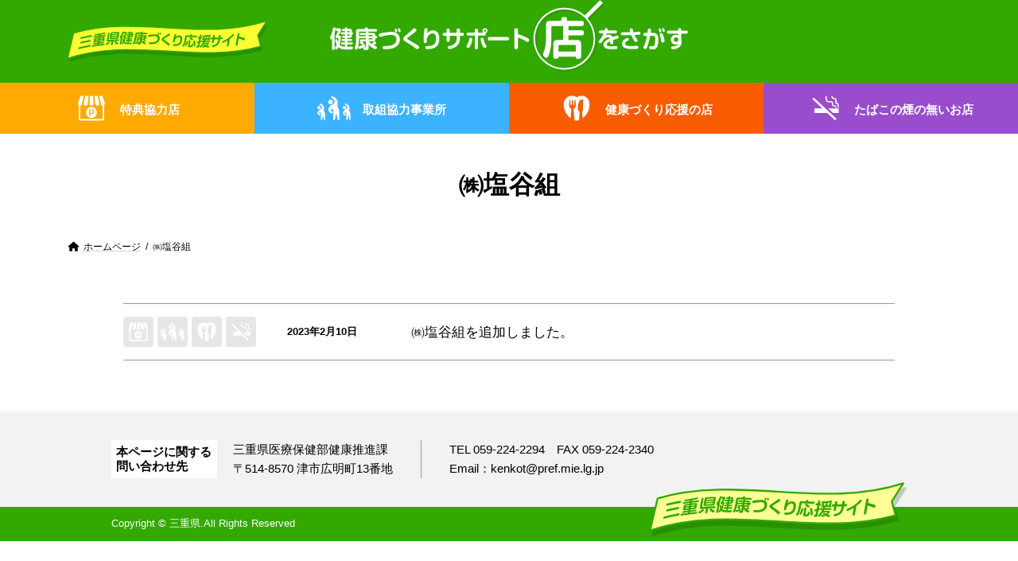

--- FILE ---
content_type: text/html; charset=UTF-8
request_url: https://www.healthy.pref.mie.lg.jp/author/0597321223/
body_size: 42237
content:
<!DOCTYPE html>
<html lang="ja">
<head>
<meta charset="utf-8">
<meta http-equiv="X-UA-Compatible" content="IE=edge">
<meta name="viewport" content="width=device-width, initial-scale=1">
<title>㈱塩谷組 &#8211; 三重県健康づくり応援サイト</title>
<meta name='robots' content='max-image-preview:large' />
<link rel="alternate" type="application/rss+xml" title="三重県健康づくり応援サイト &raquo; フィード" href="https://www.healthy.pref.mie.lg.jp/feed/" />
<link rel="alternate" type="application/rss+xml" title="三重県健康づくり応援サイト &raquo; コメントフィード" href="https://www.healthy.pref.mie.lg.jp/comments/feed/" />
<link rel="alternate" type="application/rss+xml" title="三重県健康づくり応援サイト &raquo; ㈱塩谷組 による投稿のフィード" href="https://www.healthy.pref.mie.lg.jp/author/0597321223/feed/" />
<script type="text/javascript">
window._wpemojiSettings = {"baseUrl":"https:\/\/s.w.org\/images\/core\/emoji\/14.0.0\/72x72\/","ext":".png","svgUrl":"https:\/\/s.w.org\/images\/core\/emoji\/14.0.0\/svg\/","svgExt":".svg","source":{"concatemoji":"https:\/\/www.healthy.pref.mie.lg.jp\/wp\/wp-includes\/js\/wp-emoji-release.min.js?ver=6.1.1"}};
/*! This file is auto-generated */
!function(e,a,t){var n,r,o,i=a.createElement("canvas"),p=i.getContext&&i.getContext("2d");function s(e,t){var a=String.fromCharCode,e=(p.clearRect(0,0,i.width,i.height),p.fillText(a.apply(this,e),0,0),i.toDataURL());return p.clearRect(0,0,i.width,i.height),p.fillText(a.apply(this,t),0,0),e===i.toDataURL()}function c(e){var t=a.createElement("script");t.src=e,t.defer=t.type="text/javascript",a.getElementsByTagName("head")[0].appendChild(t)}for(o=Array("flag","emoji"),t.supports={everything:!0,everythingExceptFlag:!0},r=0;r<o.length;r++)t.supports[o[r]]=function(e){if(p&&p.fillText)switch(p.textBaseline="top",p.font="600 32px Arial",e){case"flag":return s([127987,65039,8205,9895,65039],[127987,65039,8203,9895,65039])?!1:!s([55356,56826,55356,56819],[55356,56826,8203,55356,56819])&&!s([55356,57332,56128,56423,56128,56418,56128,56421,56128,56430,56128,56423,56128,56447],[55356,57332,8203,56128,56423,8203,56128,56418,8203,56128,56421,8203,56128,56430,8203,56128,56423,8203,56128,56447]);case"emoji":return!s([129777,127995,8205,129778,127999],[129777,127995,8203,129778,127999])}return!1}(o[r]),t.supports.everything=t.supports.everything&&t.supports[o[r]],"flag"!==o[r]&&(t.supports.everythingExceptFlag=t.supports.everythingExceptFlag&&t.supports[o[r]]);t.supports.everythingExceptFlag=t.supports.everythingExceptFlag&&!t.supports.flag,t.DOMReady=!1,t.readyCallback=function(){t.DOMReady=!0},t.supports.everything||(n=function(){t.readyCallback()},a.addEventListener?(a.addEventListener("DOMContentLoaded",n,!1),e.addEventListener("load",n,!1)):(e.attachEvent("onload",n),a.attachEvent("onreadystatechange",function(){"complete"===a.readyState&&t.readyCallback()})),(e=t.source||{}).concatemoji?c(e.concatemoji):e.wpemoji&&e.twemoji&&(c(e.twemoji),c(e.wpemoji)))}(window,document,window._wpemojiSettings);
</script>
<style type="text/css">
img.wp-smiley,
img.emoji {
	display: inline !important;
	border: none !important;
	box-shadow: none !important;
	height: 1em !important;
	width: 1em !important;
	margin: 0 0.07em !important;
	vertical-align: -0.1em !important;
	background: none !important;
	padding: 0 !important;
}
</style>
	<link rel='stylesheet' id='wp-block-library-css' href='https://www.healthy.pref.mie.lg.jp/wp/wp-includes/css/dist/block-library/style.min.css?ver=6.1.1' type='text/css' media='all' />
<style id='wp-block-library-inline-css' type='text/css'>
/* VK Color Palettes */:root{ --vk-color-primary:#337ab7}:root .has-vk-color-primary-color { color:var(--vk-color-primary); }:root .has-vk-color-primary-background-color { background-color:var(--vk-color-primary); }:root{ --vk-color-primary-dark:#286192}:root .has-vk-color-primary-dark-color { color:var(--vk-color-primary-dark); }:root .has-vk-color-primary-dark-background-color { background-color:var(--vk-color-primary-dark); }:root{ --vk-color-primary-vivid:#3886c9}:root .has-vk-color-primary-vivid-color { color:var(--vk-color-primary-vivid); }:root .has-vk-color-primary-vivid-background-color { background-color:var(--vk-color-primary-vivid); }
</style>
<link rel='stylesheet' id='classic-theme-styles-css' href='https://www.healthy.pref.mie.lg.jp/wp/wp-includes/css/classic-themes.min.css?ver=1' type='text/css' media='all' />
<style id='global-styles-inline-css' type='text/css'>
body{--wp--preset--color--black: #000000;--wp--preset--color--cyan-bluish-gray: #abb8c3;--wp--preset--color--white: #ffffff;--wp--preset--color--pale-pink: #f78da7;--wp--preset--color--vivid-red: #cf2e2e;--wp--preset--color--luminous-vivid-orange: #ff6900;--wp--preset--color--luminous-vivid-amber: #fcb900;--wp--preset--color--light-green-cyan: #7bdcb5;--wp--preset--color--vivid-green-cyan: #00d084;--wp--preset--color--pale-cyan-blue: #8ed1fc;--wp--preset--color--vivid-cyan-blue: #0693e3;--wp--preset--color--vivid-purple: #9b51e0;--wp--preset--gradient--vivid-cyan-blue-to-vivid-purple: linear-gradient(135deg,rgba(6,147,227,1) 0%,rgb(155,81,224) 100%);--wp--preset--gradient--light-green-cyan-to-vivid-green-cyan: linear-gradient(135deg,rgb(122,220,180) 0%,rgb(0,208,130) 100%);--wp--preset--gradient--luminous-vivid-amber-to-luminous-vivid-orange: linear-gradient(135deg,rgba(252,185,0,1) 0%,rgba(255,105,0,1) 100%);--wp--preset--gradient--luminous-vivid-orange-to-vivid-red: linear-gradient(135deg,rgba(255,105,0,1) 0%,rgb(207,46,46) 100%);--wp--preset--gradient--very-light-gray-to-cyan-bluish-gray: linear-gradient(135deg,rgb(238,238,238) 0%,rgb(169,184,195) 100%);--wp--preset--gradient--cool-to-warm-spectrum: linear-gradient(135deg,rgb(74,234,220) 0%,rgb(151,120,209) 20%,rgb(207,42,186) 40%,rgb(238,44,130) 60%,rgb(251,105,98) 80%,rgb(254,248,76) 100%);--wp--preset--gradient--blush-light-purple: linear-gradient(135deg,rgb(255,206,236) 0%,rgb(152,150,240) 100%);--wp--preset--gradient--blush-bordeaux: linear-gradient(135deg,rgb(254,205,165) 0%,rgb(254,45,45) 50%,rgb(107,0,62) 100%);--wp--preset--gradient--luminous-dusk: linear-gradient(135deg,rgb(255,203,112) 0%,rgb(199,81,192) 50%,rgb(65,88,208) 100%);--wp--preset--gradient--pale-ocean: linear-gradient(135deg,rgb(255,245,203) 0%,rgb(182,227,212) 50%,rgb(51,167,181) 100%);--wp--preset--gradient--electric-grass: linear-gradient(135deg,rgb(202,248,128) 0%,rgb(113,206,126) 100%);--wp--preset--gradient--midnight: linear-gradient(135deg,rgb(2,3,129) 0%,rgb(40,116,252) 100%);--wp--preset--gradient--vivid-green-cyan-to-vivid-cyan-blue: linear-gradient(135deg,rgba(0,208,132,1) 0%,rgba(6,147,227,1) 100%);--wp--preset--duotone--dark-grayscale: url('#wp-duotone-dark-grayscale');--wp--preset--duotone--grayscale: url('#wp-duotone-grayscale');--wp--preset--duotone--purple-yellow: url('#wp-duotone-purple-yellow');--wp--preset--duotone--blue-red: url('#wp-duotone-blue-red');--wp--preset--duotone--midnight: url('#wp-duotone-midnight');--wp--preset--duotone--magenta-yellow: url('#wp-duotone-magenta-yellow');--wp--preset--duotone--purple-green: url('#wp-duotone-purple-green');--wp--preset--duotone--blue-orange: url('#wp-duotone-blue-orange');--wp--preset--font-size--small: 14px;--wp--preset--font-size--medium: 20px;--wp--preset--font-size--large: 24px;--wp--preset--font-size--x-large: 42px;--wp--preset--font-size--regular: 16px;--wp--preset--font-size--huge: 36px;--wp--preset--spacing--20: 0.44rem;--wp--preset--spacing--30: 0.67rem;--wp--preset--spacing--40: 1rem;--wp--preset--spacing--50: 1.5rem;--wp--preset--spacing--60: 2.25rem;--wp--preset--spacing--70: 3.38rem;--wp--preset--spacing--80: 5.06rem;}:where(.is-layout-flex){gap: 0.5em;}body .is-layout-flow > .alignleft{float: left;margin-inline-start: 0;margin-inline-end: 2em;}body .is-layout-flow > .alignright{float: right;margin-inline-start: 2em;margin-inline-end: 0;}body .is-layout-flow > .aligncenter{margin-left: auto !important;margin-right: auto !important;}body .is-layout-constrained > .alignleft{float: left;margin-inline-start: 0;margin-inline-end: 2em;}body .is-layout-constrained > .alignright{float: right;margin-inline-start: 2em;margin-inline-end: 0;}body .is-layout-constrained > .aligncenter{margin-left: auto !important;margin-right: auto !important;}body .is-layout-constrained > :where(:not(.alignleft):not(.alignright):not(.alignfull)){max-width: var(--wp--style--global--content-size);margin-left: auto !important;margin-right: auto !important;}body .is-layout-constrained > .alignwide{max-width: var(--wp--style--global--wide-size);}body .is-layout-flex{display: flex;}body .is-layout-flex{flex-wrap: wrap;align-items: center;}body .is-layout-flex > *{margin: 0;}:where(.wp-block-columns.is-layout-flex){gap: 2em;}.has-black-color{color: var(--wp--preset--color--black) !important;}.has-cyan-bluish-gray-color{color: var(--wp--preset--color--cyan-bluish-gray) !important;}.has-white-color{color: var(--wp--preset--color--white) !important;}.has-pale-pink-color{color: var(--wp--preset--color--pale-pink) !important;}.has-vivid-red-color{color: var(--wp--preset--color--vivid-red) !important;}.has-luminous-vivid-orange-color{color: var(--wp--preset--color--luminous-vivid-orange) !important;}.has-luminous-vivid-amber-color{color: var(--wp--preset--color--luminous-vivid-amber) !important;}.has-light-green-cyan-color{color: var(--wp--preset--color--light-green-cyan) !important;}.has-vivid-green-cyan-color{color: var(--wp--preset--color--vivid-green-cyan) !important;}.has-pale-cyan-blue-color{color: var(--wp--preset--color--pale-cyan-blue) !important;}.has-vivid-cyan-blue-color{color: var(--wp--preset--color--vivid-cyan-blue) !important;}.has-vivid-purple-color{color: var(--wp--preset--color--vivid-purple) !important;}.has-black-background-color{background-color: var(--wp--preset--color--black) !important;}.has-cyan-bluish-gray-background-color{background-color: var(--wp--preset--color--cyan-bluish-gray) !important;}.has-white-background-color{background-color: var(--wp--preset--color--white) !important;}.has-pale-pink-background-color{background-color: var(--wp--preset--color--pale-pink) !important;}.has-vivid-red-background-color{background-color: var(--wp--preset--color--vivid-red) !important;}.has-luminous-vivid-orange-background-color{background-color: var(--wp--preset--color--luminous-vivid-orange) !important;}.has-luminous-vivid-amber-background-color{background-color: var(--wp--preset--color--luminous-vivid-amber) !important;}.has-light-green-cyan-background-color{background-color: var(--wp--preset--color--light-green-cyan) !important;}.has-vivid-green-cyan-background-color{background-color: var(--wp--preset--color--vivid-green-cyan) !important;}.has-pale-cyan-blue-background-color{background-color: var(--wp--preset--color--pale-cyan-blue) !important;}.has-vivid-cyan-blue-background-color{background-color: var(--wp--preset--color--vivid-cyan-blue) !important;}.has-vivid-purple-background-color{background-color: var(--wp--preset--color--vivid-purple) !important;}.has-black-border-color{border-color: var(--wp--preset--color--black) !important;}.has-cyan-bluish-gray-border-color{border-color: var(--wp--preset--color--cyan-bluish-gray) !important;}.has-white-border-color{border-color: var(--wp--preset--color--white) !important;}.has-pale-pink-border-color{border-color: var(--wp--preset--color--pale-pink) !important;}.has-vivid-red-border-color{border-color: var(--wp--preset--color--vivid-red) !important;}.has-luminous-vivid-orange-border-color{border-color: var(--wp--preset--color--luminous-vivid-orange) !important;}.has-luminous-vivid-amber-border-color{border-color: var(--wp--preset--color--luminous-vivid-amber) !important;}.has-light-green-cyan-border-color{border-color: var(--wp--preset--color--light-green-cyan) !important;}.has-vivid-green-cyan-border-color{border-color: var(--wp--preset--color--vivid-green-cyan) !important;}.has-pale-cyan-blue-border-color{border-color: var(--wp--preset--color--pale-cyan-blue) !important;}.has-vivid-cyan-blue-border-color{border-color: var(--wp--preset--color--vivid-cyan-blue) !important;}.has-vivid-purple-border-color{border-color: var(--wp--preset--color--vivid-purple) !important;}.has-vivid-cyan-blue-to-vivid-purple-gradient-background{background: var(--wp--preset--gradient--vivid-cyan-blue-to-vivid-purple) !important;}.has-light-green-cyan-to-vivid-green-cyan-gradient-background{background: var(--wp--preset--gradient--light-green-cyan-to-vivid-green-cyan) !important;}.has-luminous-vivid-amber-to-luminous-vivid-orange-gradient-background{background: var(--wp--preset--gradient--luminous-vivid-amber-to-luminous-vivid-orange) !important;}.has-luminous-vivid-orange-to-vivid-red-gradient-background{background: var(--wp--preset--gradient--luminous-vivid-orange-to-vivid-red) !important;}.has-very-light-gray-to-cyan-bluish-gray-gradient-background{background: var(--wp--preset--gradient--very-light-gray-to-cyan-bluish-gray) !important;}.has-cool-to-warm-spectrum-gradient-background{background: var(--wp--preset--gradient--cool-to-warm-spectrum) !important;}.has-blush-light-purple-gradient-background{background: var(--wp--preset--gradient--blush-light-purple) !important;}.has-blush-bordeaux-gradient-background{background: var(--wp--preset--gradient--blush-bordeaux) !important;}.has-luminous-dusk-gradient-background{background: var(--wp--preset--gradient--luminous-dusk) !important;}.has-pale-ocean-gradient-background{background: var(--wp--preset--gradient--pale-ocean) !important;}.has-electric-grass-gradient-background{background: var(--wp--preset--gradient--electric-grass) !important;}.has-midnight-gradient-background{background: var(--wp--preset--gradient--midnight) !important;}.has-small-font-size{font-size: var(--wp--preset--font-size--small) !important;}.has-medium-font-size{font-size: var(--wp--preset--font-size--medium) !important;}.has-large-font-size{font-size: var(--wp--preset--font-size--large) !important;}.has-x-large-font-size{font-size: var(--wp--preset--font-size--x-large) !important;}
.wp-block-navigation a:where(:not(.wp-element-button)){color: inherit;}
:where(.wp-block-columns.is-layout-flex){gap: 2em;}
.wp-block-pullquote{font-size: 1.5em;line-height: 1.6;}
</style>
<link rel='stylesheet' id='lightning-common-style-css' href='https://www.healthy.pref.mie.lg.jp/wp/wp-content/themes/lightning/_g3/assets/css/style.css?ver=15.7.0' type='text/css' media='all' />
<style id='lightning-common-style-inline-css' type='text/css'>
/* Lightning */:root {--vk-color-primary:#337ab7;--vk-color-primary-dark:#286192;--vk-color-primary-vivid:#3886c9;--g_nav_main_acc_icon_open_url:url(https://www.healthy.pref.mie.lg.jp/wp/wp-content/themes/lightning/_g3/inc/vk-mobile-nav/package/images/vk-menu-acc-icon-open-black.svg);--g_nav_main_acc_icon_close_url: url(https://www.healthy.pref.mie.lg.jp/wp/wp-content/themes/lightning/_g3/inc/vk-mobile-nav/package/images/vk-menu-close-black.svg);--g_nav_sub_acc_icon_open_url: url(https://www.healthy.pref.mie.lg.jp/wp/wp-content/themes/lightning/_g3/inc/vk-mobile-nav/package/images/vk-menu-acc-icon-open-white.svg);--g_nav_sub_acc_icon_close_url: url(https://www.healthy.pref.mie.lg.jp/wp/wp-content/themes/lightning/_g3/inc/vk-mobile-nav/package/images/vk-menu-close-white.svg);}
html{scroll-padding-top:var(--vk-size-admin-bar);}
/* vk-mobile-nav */:root {--vk-mobile-nav-menu-btn-bg-src: url("https://www.healthy.pref.mie.lg.jp/wp/wp-content/themes/lightning/_g3/inc/vk-mobile-nav/package/images/vk-menu-btn-black.svg");--vk-mobile-nav-menu-btn-close-bg-src: url("https://www.healthy.pref.mie.lg.jp/wp/wp-content/themes/lightning/_g3/inc/vk-mobile-nav/package/images/vk-menu-close-black.svg");--vk-menu-acc-icon-open-black-bg-src: url("https://www.healthy.pref.mie.lg.jp/wp/wp-content/themes/lightning/_g3/inc/vk-mobile-nav/package/images/vk-menu-acc-icon-open-black.svg");--vk-menu-acc-icon-open-white-bg-src: url("https://www.healthy.pref.mie.lg.jp/wp/wp-content/themes/lightning/_g3/inc/vk-mobile-nav/package/images/vk-menu-acc-icon-open-white.svg");--vk-menu-acc-icon-close-black-bg-src: url("https://www.healthy.pref.mie.lg.jp/wp/wp-content/themes/lightning/_g3/inc/vk-mobile-nav/package/images/vk-menu-close-black.svg");--vk-menu-acc-icon-close-white-bg-src: url("https://www.healthy.pref.mie.lg.jp/wp/wp-content/themes/lightning/_g3/inc/vk-mobile-nav/package/images/vk-menu-close-white.svg");}
</style>
<link rel='stylesheet' id='lightning-design-style-css' href='https://www.healthy.pref.mie.lg.jp/wp/wp-content/themes/lightning/_g3/design-skin/plain/css/style.css?ver=15.7.0' type='text/css' media='all' />
<style id='lightning-design-style-inline-css' type='text/css'>
.tagcloud a:before { font-family: "Font Awesome 5 Free";content: "\f02b";font-weight: bold; }
</style>
<link rel='stylesheet' id='vk-blog-card-css' href='https://www.healthy.pref.mie.lg.jp/wp/wp-content/themes/lightning/_g3/inc/vk-wp-oembed-blog-card/package/css/blog-card.css?ver=6.1.1' type='text/css' media='all' />
<link rel='stylesheet' id='lightning-theme-style-css' href='https://www.healthy.pref.mie.lg.jp/wp/wp-content/themes/healthy2023/style.css?ver=15.7.0' type='text/css' media='all' />
<link rel='stylesheet' id='vk-font-awesome-css' href='https://www.healthy.pref.mie.lg.jp/wp/wp-content/themes/lightning/vendor/vektor-inc/font-awesome-versions/src/versions/6/css/all.min.css?ver=6.1.0' type='text/css' media='all' />
<link rel='stylesheet' id='swiper-style-css' href='https://www.healthy.pref.mie.lg.jp/wp/wp-content/themes/healthy2023/css/swiper.min.css?ver=6.1.1' type='text/css' media='all' />
<link rel='stylesheet' id='layouts-style-css' href='https://www.healthy.pref.mie.lg.jp/wp/wp-content/themes/healthy2023/css/style.css?ver=6.1.1' type='text/css' media='all' />
<link rel='stylesheet' id='um_fonticons_ii-css' href='https://www.healthy.pref.mie.lg.jp/wp/wp-content/plugins/ultimate-member/assets/css/um-fonticons-ii.css?ver=2.5.4' type='text/css' media='all' />
<link rel='stylesheet' id='um_fonticons_fa-css' href='https://www.healthy.pref.mie.lg.jp/wp/wp-content/plugins/ultimate-member/assets/css/um-fonticons-fa.css?ver=2.5.4' type='text/css' media='all' />
<link rel='stylesheet' id='select2-css' href='https://www.healthy.pref.mie.lg.jp/wp/wp-content/plugins/ultimate-member/assets/css/select2/select2.min.css?ver=4.0.13' type='text/css' media='all' />
<link rel='stylesheet' id='um_crop-css' href='https://www.healthy.pref.mie.lg.jp/wp/wp-content/plugins/ultimate-member/assets/css/um-crop.css?ver=2.5.4' type='text/css' media='all' />
<link rel='stylesheet' id='um_modal-css' href='https://www.healthy.pref.mie.lg.jp/wp/wp-content/plugins/ultimate-member/assets/css/um-modal.css?ver=2.5.4' type='text/css' media='all' />
<link rel='stylesheet' id='um_styles-css' href='https://www.healthy.pref.mie.lg.jp/wp/wp-content/plugins/ultimate-member/assets/css/um-styles.css?ver=2.5.4' type='text/css' media='all' />
<link rel='stylesheet' id='um_profile-css' href='https://www.healthy.pref.mie.lg.jp/wp/wp-content/plugins/ultimate-member/assets/css/um-profile.css?ver=2.5.4' type='text/css' media='all' />
<link rel='stylesheet' id='um_account-css' href='https://www.healthy.pref.mie.lg.jp/wp/wp-content/plugins/ultimate-member/assets/css/um-account.css?ver=2.5.4' type='text/css' media='all' />
<link rel='stylesheet' id='um_misc-css' href='https://www.healthy.pref.mie.lg.jp/wp/wp-content/plugins/ultimate-member/assets/css/um-misc.css?ver=2.5.4' type='text/css' media='all' />
<link rel='stylesheet' id='um_fileupload-css' href='https://www.healthy.pref.mie.lg.jp/wp/wp-content/plugins/ultimate-member/assets/css/um-fileupload.css?ver=2.5.4' type='text/css' media='all' />
<link rel='stylesheet' id='um_datetime-css' href='https://www.healthy.pref.mie.lg.jp/wp/wp-content/plugins/ultimate-member/assets/css/pickadate/default.css?ver=2.5.4' type='text/css' media='all' />
<link rel='stylesheet' id='um_datetime_date-css' href='https://www.healthy.pref.mie.lg.jp/wp/wp-content/plugins/ultimate-member/assets/css/pickadate/default.date.css?ver=2.5.4' type='text/css' media='all' />
<link rel='stylesheet' id='um_datetime_time-css' href='https://www.healthy.pref.mie.lg.jp/wp/wp-content/plugins/ultimate-member/assets/css/pickadate/default.time.css?ver=2.5.4' type='text/css' media='all' />
<link rel='stylesheet' id='um_raty-css' href='https://www.healthy.pref.mie.lg.jp/wp/wp-content/plugins/ultimate-member/assets/css/um-raty.css?ver=2.5.4' type='text/css' media='all' />
<link rel='stylesheet' id='um_scrollbar-css' href='https://www.healthy.pref.mie.lg.jp/wp/wp-content/plugins/ultimate-member/assets/css/simplebar.css?ver=2.5.4' type='text/css' media='all' />
<link rel='stylesheet' id='um_tipsy-css' href='https://www.healthy.pref.mie.lg.jp/wp/wp-content/plugins/ultimate-member/assets/css/um-tipsy.css?ver=2.5.4' type='text/css' media='all' />
<link rel='stylesheet' id='um_responsive-css' href='https://www.healthy.pref.mie.lg.jp/wp/wp-content/plugins/ultimate-member/assets/css/um-responsive.css?ver=2.5.4' type='text/css' media='all' />
<link rel='stylesheet' id='um_default_css-css' href='https://www.healthy.pref.mie.lg.jp/wp/wp-content/plugins/ultimate-member/assets/css/um-old-default.css?ver=2.5.4' type='text/css' media='all' />
<script type='text/javascript' src='https://www.healthy.pref.mie.lg.jp/wp/wp-includes/js/jquery/jquery.min.js?ver=3.6.1' id='jquery-core-js'></script>
<script type='text/javascript' src='https://www.healthy.pref.mie.lg.jp/wp/wp-includes/js/jquery/jquery-migrate.min.js?ver=3.3.2' id='jquery-migrate-js'></script>
<script type='text/javascript' src='https://www.healthy.pref.mie.lg.jp/wp/wp-content/plugins/ultimate-member/assets/js/um-gdpr.min.js?ver=2.5.4' id='um-gdpr-js'></script>
<link rel="https://api.w.org/" href="https://www.healthy.pref.mie.lg.jp/wp-json/" /><link rel="alternate" type="application/json" href="https://www.healthy.pref.mie.lg.jp/wp-json/wp/v2/users/3248" /><link rel="EditURI" type="application/rsd+xml" title="RSD" href="https://www.healthy.pref.mie.lg.jp/wp/xmlrpc.php?rsd" />
<link rel="wlwmanifest" type="application/wlwmanifest+xml" href="https://www.healthy.pref.mie.lg.jp/wp/wp-includes/wlwmanifest.xml" />
<meta name="generator" content="WordPress 6.1.1" />
		<style type="text/css">
			.um_request_name {
				display: none !important;
			}
		</style>
	<link rel="icon" href="https://www.healthy.pref.mie.lg.jp/wp/wp-content/uploads/cropped-cropped-new-favicon-32x32.png" sizes="32x32" />
<link rel="icon" href="https://www.healthy.pref.mie.lg.jp/wp/wp-content/uploads/cropped-cropped-new-favicon-192x192.png" sizes="192x192" />
<link rel="apple-touch-icon" href="https://www.healthy.pref.mie.lg.jp/wp/wp-content/uploads/cropped-cropped-new-favicon-180x180.png" />
<meta name="msapplication-TileImage" content="https://www.healthy.pref.mie.lg.jp/wp/wp-content/uploads/cropped-cropped-new-favicon-270x270.png" />
		<style type="text/css" id="wp-custom-css">
			.next-prev {
	display:none;
}

/*TOP画像削除*/
.item_about.about-cate__mileage a {
  background-image:url(https://www.healthy.pref.mie.lg.jp/wp/wp-content/uploads/usanosuke_top_left-no.png), url(https://www.healthy.pref.mie.lg.jp/wp/wp-content/uploads/usanosuke_top_right.png);
}


/*特典協力店画像3月下旬img_card-newへ変更 */
.term-mileage-shop .page-header-title::after {
  background-image: url(https://www.healthy.pref.mie.lg.jp/wp/wp-content/uploads/img_card-no.png);
}


/*取組協力事業所画像変更3月下旬usanosuke_running-newへ変更*/
.term-mileage-cooperation .page-header-title::after {
  background-image: url(https://www.healthy.pref.mie.lg.jp/wp/wp-content/uploads/usanosuke_running-no.png);
}

.term-mileage-cooperation .title-and-entry::before {
  background-image: url(https://www.healthy.pref.mie.lg.jp/wp/wp-content/uploads/usanosuke_shop-torikumi-no.png);
}

.term-mileage-shop .title-and-entry::before {
  background-image: url(https://www.healthy.pref.mie.lg.jp/wp/wp-content/uploads/usanosuke_shop-tokuten-no.png);
}

.term-mileage-shop .entry-shops {
  background: url(https://www.healthy.pref.mie.lg.jp/wp/wp-content/uploads/img_balloon.png) no-repeat center;
  background-size: contain;
}
.term-mileage-shop .title-and-entry h2 {
  color: #ffaa00;
}

.term-mileage-cooperation .entry-shops,
.term-health-support-shop .entry-shops,
.term-no-smoking-shop .entry-shops {
  -webkit-mask: url(https://www.healthy.pref.mie.lg.jp/wp/wp-content/uploads/img_balloon.png) no-repeat center;
          mask: url(https://www.healthy.pref.mie.lg.jp/wp/wp-content/uploads/img_balloon.png) no-repeat center;
  -webkit-mask-size: contain;
          mask-size: contain;
}

/*たばこ画像変更*/
.term-no-smoking-shop .title-and-entry::before {
  background-image: url(https://www.healthy.pref.mie.lg.jp/wp/wp-content/uploads/img_none-smork-no.png);
}

/*健康づくり画像変更*/
.term-health-support-shop .title-and-entry::before {
  background-image: url(https://www.healthy.pref.mie.lg.jp/wp/wp-content/uploads/img_healthy-no.png);
}
		</style>
		</head>
<body class="archive author author-0597321223 author-3248 wp-embed-responsive device-pc fa_v6_css">
<a class="skip-link screen-reader-text" href="#main">Skip to the content</a>
<a class="skip-link screen-reader-text" href="#vk-mobile-nav">Skip to the Navigation</a>
<svg xmlns="http://www.w3.org/2000/svg" viewBox="0 0 0 0" width="0" height="0" focusable="false" role="none" style="visibility: hidden; position: absolute; left: -9999px; overflow: hidden;" ><defs><filter id="wp-duotone-dark-grayscale"><feColorMatrix color-interpolation-filters="sRGB" type="matrix" values=" .299 .587 .114 0 0 .299 .587 .114 0 0 .299 .587 .114 0 0 .299 .587 .114 0 0 " /><feComponentTransfer color-interpolation-filters="sRGB" ><feFuncR type="table" tableValues="0 0.49803921568627" /><feFuncG type="table" tableValues="0 0.49803921568627" /><feFuncB type="table" tableValues="0 0.49803921568627" /><feFuncA type="table" tableValues="1 1" /></feComponentTransfer><feComposite in2="SourceGraphic" operator="in" /></filter></defs></svg><svg xmlns="http://www.w3.org/2000/svg" viewBox="0 0 0 0" width="0" height="0" focusable="false" role="none" style="visibility: hidden; position: absolute; left: -9999px; overflow: hidden;" ><defs><filter id="wp-duotone-grayscale"><feColorMatrix color-interpolation-filters="sRGB" type="matrix" values=" .299 .587 .114 0 0 .299 .587 .114 0 0 .299 .587 .114 0 0 .299 .587 .114 0 0 " /><feComponentTransfer color-interpolation-filters="sRGB" ><feFuncR type="table" tableValues="0 1" /><feFuncG type="table" tableValues="0 1" /><feFuncB type="table" tableValues="0 1" /><feFuncA type="table" tableValues="1 1" /></feComponentTransfer><feComposite in2="SourceGraphic" operator="in" /></filter></defs></svg><svg xmlns="http://www.w3.org/2000/svg" viewBox="0 0 0 0" width="0" height="0" focusable="false" role="none" style="visibility: hidden; position: absolute; left: -9999px; overflow: hidden;" ><defs><filter id="wp-duotone-purple-yellow"><feColorMatrix color-interpolation-filters="sRGB" type="matrix" values=" .299 .587 .114 0 0 .299 .587 .114 0 0 .299 .587 .114 0 0 .299 .587 .114 0 0 " /><feComponentTransfer color-interpolation-filters="sRGB" ><feFuncR type="table" tableValues="0.54901960784314 0.98823529411765" /><feFuncG type="table" tableValues="0 1" /><feFuncB type="table" tableValues="0.71764705882353 0.25490196078431" /><feFuncA type="table" tableValues="1 1" /></feComponentTransfer><feComposite in2="SourceGraphic" operator="in" /></filter></defs></svg><svg xmlns="http://www.w3.org/2000/svg" viewBox="0 0 0 0" width="0" height="0" focusable="false" role="none" style="visibility: hidden; position: absolute; left: -9999px; overflow: hidden;" ><defs><filter id="wp-duotone-blue-red"><feColorMatrix color-interpolation-filters="sRGB" type="matrix" values=" .299 .587 .114 0 0 .299 .587 .114 0 0 .299 .587 .114 0 0 .299 .587 .114 0 0 " /><feComponentTransfer color-interpolation-filters="sRGB" ><feFuncR type="table" tableValues="0 1" /><feFuncG type="table" tableValues="0 0.27843137254902" /><feFuncB type="table" tableValues="0.5921568627451 0.27843137254902" /><feFuncA type="table" tableValues="1 1" /></feComponentTransfer><feComposite in2="SourceGraphic" operator="in" /></filter></defs></svg><svg xmlns="http://www.w3.org/2000/svg" viewBox="0 0 0 0" width="0" height="0" focusable="false" role="none" style="visibility: hidden; position: absolute; left: -9999px; overflow: hidden;" ><defs><filter id="wp-duotone-midnight"><feColorMatrix color-interpolation-filters="sRGB" type="matrix" values=" .299 .587 .114 0 0 .299 .587 .114 0 0 .299 .587 .114 0 0 .299 .587 .114 0 0 " /><feComponentTransfer color-interpolation-filters="sRGB" ><feFuncR type="table" tableValues="0 0" /><feFuncG type="table" tableValues="0 0.64705882352941" /><feFuncB type="table" tableValues="0 1" /><feFuncA type="table" tableValues="1 1" /></feComponentTransfer><feComposite in2="SourceGraphic" operator="in" /></filter></defs></svg><svg xmlns="http://www.w3.org/2000/svg" viewBox="0 0 0 0" width="0" height="0" focusable="false" role="none" style="visibility: hidden; position: absolute; left: -9999px; overflow: hidden;" ><defs><filter id="wp-duotone-magenta-yellow"><feColorMatrix color-interpolation-filters="sRGB" type="matrix" values=" .299 .587 .114 0 0 .299 .587 .114 0 0 .299 .587 .114 0 0 .299 .587 .114 0 0 " /><feComponentTransfer color-interpolation-filters="sRGB" ><feFuncR type="table" tableValues="0.78039215686275 1" /><feFuncG type="table" tableValues="0 0.94901960784314" /><feFuncB type="table" tableValues="0.35294117647059 0.47058823529412" /><feFuncA type="table" tableValues="1 1" /></feComponentTransfer><feComposite in2="SourceGraphic" operator="in" /></filter></defs></svg><svg xmlns="http://www.w3.org/2000/svg" viewBox="0 0 0 0" width="0" height="0" focusable="false" role="none" style="visibility: hidden; position: absolute; left: -9999px; overflow: hidden;" ><defs><filter id="wp-duotone-purple-green"><feColorMatrix color-interpolation-filters="sRGB" type="matrix" values=" .299 .587 .114 0 0 .299 .587 .114 0 0 .299 .587 .114 0 0 .299 .587 .114 0 0 " /><feComponentTransfer color-interpolation-filters="sRGB" ><feFuncR type="table" tableValues="0.65098039215686 0.40392156862745" /><feFuncG type="table" tableValues="0 1" /><feFuncB type="table" tableValues="0.44705882352941 0.4" /><feFuncA type="table" tableValues="1 1" /></feComponentTransfer><feComposite in2="SourceGraphic" operator="in" /></filter></defs></svg><svg xmlns="http://www.w3.org/2000/svg" viewBox="0 0 0 0" width="0" height="0" focusable="false" role="none" style="visibility: hidden; position: absolute; left: -9999px; overflow: hidden;" ><defs><filter id="wp-duotone-blue-orange"><feColorMatrix color-interpolation-filters="sRGB" type="matrix" values=" .299 .587 .114 0 0 .299 .587 .114 0 0 .299 .587 .114 0 0 .299 .587 .114 0 0 " /><feComponentTransfer color-interpolation-filters="sRGB" ><feFuncR type="table" tableValues="0.098039215686275 1" /><feFuncG type="table" tableValues="0 0.66274509803922" /><feFuncB type="table" tableValues="0.84705882352941 0.41960784313725" /><feFuncA type="table" tableValues="1 1" /></feComponentTransfer><feComposite in2="SourceGraphic" operator="in" /></filter></defs></svg>
<header id="site-header" class="site-header site-header--layout--nav-float">
		<div id="site-header-container" class="site-header-container container">

				<div class="site-header-logo">
		<a class="hlty-mie__header-logo" href="https://www.healthy.pref.mie.lg.jp/">
			<span><img src="https://www.healthy.pref.mie.lg.jp/wp/wp-content/themes/healthy2023/images/logo_header.svg" alt="三重県健康づくり応援サイト"></span>
		</a>
    <div class="hlty-mie__header-title_serch">
      <img src="https://www.healthy.pref.mie.lg.jp/wp/wp-content/themes/healthy2023/images/img_search_header.svg" alt="健康づくりサポート店をさがす">
    </div>
		</div>

		
		<nav id="global-nav" class="global-nav global-nav--layout--float-right"><ul id="menu-main_menu" class="menu vk-menu-acc global-nav-list nav"><li id="menu-item-7978" class="menu-item menu-item-type-custom menu-item-object-custom"><a href="#"><strong class="global-nav-name">特典協力店</strong></a></li>
<li id="menu-item-7979" class="menu-item menu-item-type-custom menu-item-object-custom"><a href="#"><strong class="global-nav-name">取組協力事業所</strong></a></li>
<li id="menu-item-7980" class="menu-item menu-item-type-custom menu-item-object-custom"><a href="#"><strong class="global-nav-name">健康づくり応援の店</strong></a></li>
<li id="menu-item-7981" class="menu-item menu-item-type-custom menu-item-object-custom"><a href="#"><strong class="global-nav-name">たばこの煙の無いお店</strong></a></li>
</ul></nav>	</div>
	</header>



	<div class="page-header"><div class="page-header-inner container">
<h1 class="page-header-title">㈱塩谷組</h1></div></div><!-- [ /.page-header ] -->

	<!-- [ #breadcrumb ] --><div id="breadcrumb" class="breadcrumb"><div class="container"><ol class="breadcrumb-list" itemscope itemtype="https://schema.org/BreadcrumbList"><li class="breadcrumb-list__item breadcrumb-list__item--home" itemprop="itemListElement" itemscope itemtype="http://schema.org/ListItem"><a href="https://www.healthy.pref.mie.lg.jp" itemprop="item"><i class="fas fa-fw fa-home"></i><span itemprop="name">ホームページ</span></a><meta itemprop="position" content="1" /></li><li class="breadcrumb-list__item" itemprop="itemListElement" itemscope itemtype="http://schema.org/ListItem"><span itemprop="name">㈱塩谷組</span><meta itemprop="position" content="2" /></li></ol></div></div><!-- [ /#breadcrumb ] -->


<div class="site-body">
		<div class="site-body-container container">

		<div class="main-section" id="main" role="main">
			
			


		
		







			
	<div class="post-list vk_posts vk_posts-mainSection">

		
<div id="post-14887" class="vk_post postListText news-post ">
  <span class="hlty-mie__category"><span class="cate__tokuten"></span><span class="cate__torikumi"></span><span class="cate__healthy"></span><span class="cate__tabaco"></span></span>
  <span class="postListText_date published">2023年2月10日</span>
  <p class="postListText_title"><a href="https://www.healthy.pref.mie.lg.jp/shop/%e3%88%b1%e5%a1%a9%e8%b0%b7%e7%b5%84/">㈱塩谷組</a>を追加しました。</p>
</div>

	</div><!-- [ /.post-list ] -->

	
	

	
  <script src="https://www.healthy.pref.mie.lg.jp/wp/wp-content/themes/healthy2023/js/jquery.cookie.js"></script>
  <script src="https://www.healthy.pref.mie.lg.jp/wp/wp-content/themes/healthy2023/js/search-control.js"></script>

					</div><!-- [ /.main-section ] -->

		
	</div><!-- [ /.site-body-container ] -->

	
</div><!-- [ /.site-body ] -->


<footer class="site-footer">

		
		
	
  <dl class="site-footer-contact">
    <div class="container">
      <dt>本ページに関する<br>問い合わせ先</dt>
      <dd><span>三重県医療保健部健康推進課</span><span>〒514-8570 津市広明町13番地</span></dd>
      <dd><span>TEL 059-224-2294</span><span>FAX 059-224-2340</span><span>Email：kenkot@pref.mie.lg.jp</span></dd>
    </div>
  </dl>
	<div class="site-footer-copyright">
			<p>Copyright &copy; 三重県.All Rights Reserved</p>
	</div>
</footer> 

<script src="https://www.healthy.pref.mie.lg.jp/wp/wp-content/themes/healthy2023/js/location.js"></script>
<div id="vk-mobile-nav-menu-btn" class="vk-mobile-nav-menu-btn">MENU</div><div class="vk-mobile-nav vk-mobile-nav-drop-in" id="vk-mobile-nav"><nav class="vk-mobile-nav-menu-outer" role="navigation"><ul id="menu-main_menu-1" class="vk-menu-acc menu"><li id="menu-item-7978" class="menu-item menu-item-type-custom menu-item-object-custom menu-item-7978"><a href="#">特典協力店</a></li>
<li id="menu-item-7979" class="menu-item menu-item-type-custom menu-item-object-custom menu-item-7979"><a href="#">取組協力事業所</a></li>
<li id="menu-item-7980" class="menu-item menu-item-type-custom menu-item-object-custom menu-item-7980"><a href="#">健康づくり応援の店</a></li>
<li id="menu-item-7981" class="menu-item menu-item-type-custom menu-item-object-custom menu-item-7981"><a href="#">たばこの煙の無いお店</a></li>
</ul></nav></div>

<div id="um_upload_single" style="display:none"></div>
<div id="um_view_photo" style="display:none">

	<a href="javascript:void(0);" data-action="um_remove_modal" class="um-modal-close"
	   aria-label="Close view photo modal">
		<i class="um-faicon-times"></i>
	</a>

	<div class="um-modal-body photo">
		<div class="um-modal-photo"></div>
	</div>

</div><script type='text/javascript' id='lightning-js-js-extra'>
/* <![CDATA[ */
var lightningOpt = {"header_scrool":"1","add_header_offset_margin":"1"};
/* ]]> */
</script>
<script type='text/javascript' src='https://www.healthy.pref.mie.lg.jp/wp/wp-content/themes/lightning/_g3/assets/js/main.js?ver=15.7.0' id='lightning-js-js'></script>
<script type='text/javascript' src='https://www.healthy.pref.mie.lg.jp/wp/wp-content/plugins/ultimate-member/assets/js/select2/select2.full.min.js?ver=4.0.13' id='select2-js'></script>
<script type='text/javascript' src='https://www.healthy.pref.mie.lg.jp/wp/wp-includes/js/underscore.min.js?ver=1.13.4' id='underscore-js'></script>
<script type='text/javascript' id='wp-util-js-extra'>
/* <![CDATA[ */
var _wpUtilSettings = {"ajax":{"url":"\/wp\/wp-admin\/admin-ajax.php"}};
/* ]]> */
</script>
<script type='text/javascript' src='https://www.healthy.pref.mie.lg.jp/wp/wp-includes/js/wp-util.min.js?ver=6.1.1' id='wp-util-js'></script>
<script type='text/javascript' src='https://www.healthy.pref.mie.lg.jp/wp/wp-content/plugins/ultimate-member/assets/js/um-crop.min.js?ver=2.5.4' id='um_crop-js'></script>
<script type='text/javascript' src='https://www.healthy.pref.mie.lg.jp/wp/wp-content/plugins/ultimate-member/assets/js/um-modal.min.js?ver=2.5.4' id='um_modal-js'></script>
<script type='text/javascript' src='https://www.healthy.pref.mie.lg.jp/wp/wp-content/plugins/ultimate-member/assets/js/um-jquery-form.min.js?ver=2.5.4' id='um_jquery_form-js'></script>
<script type='text/javascript' src='https://www.healthy.pref.mie.lg.jp/wp/wp-content/plugins/ultimate-member/assets/js/um-fileupload.js?ver=2.5.4' id='um_fileupload-js'></script>
<script type='text/javascript' src='https://www.healthy.pref.mie.lg.jp/wp/wp-content/plugins/ultimate-member/assets/js/pickadate/picker.js?ver=2.5.4' id='um_datetime-js'></script>
<script type='text/javascript' src='https://www.healthy.pref.mie.lg.jp/wp/wp-content/plugins/ultimate-member/assets/js/pickadate/picker.date.js?ver=2.5.4' id='um_datetime_date-js'></script>
<script type='text/javascript' src='https://www.healthy.pref.mie.lg.jp/wp/wp-content/plugins/ultimate-member/assets/js/pickadate/picker.time.js?ver=2.5.4' id='um_datetime_time-js'></script>
<script type='text/javascript' src='https://www.healthy.pref.mie.lg.jp/wp/wp-includes/js/dist/vendor/regenerator-runtime.min.js?ver=0.13.9' id='regenerator-runtime-js'></script>
<script type='text/javascript' src='https://www.healthy.pref.mie.lg.jp/wp/wp-includes/js/dist/vendor/wp-polyfill.min.js?ver=3.15.0' id='wp-polyfill-js'></script>
<script type='text/javascript' src='https://www.healthy.pref.mie.lg.jp/wp/wp-includes/js/dist/hooks.min.js?ver=4169d3cf8e8d95a3d6d5' id='wp-hooks-js'></script>
<script type='text/javascript' src='https://www.healthy.pref.mie.lg.jp/wp/wp-includes/js/dist/i18n.min.js?ver=9e794f35a71bb98672ae' id='wp-i18n-js'></script>
<script type='text/javascript' id='wp-i18n-js-after'>
wp.i18n.setLocaleData( { 'text direction\u0004ltr': [ 'ltr' ] } );
</script>
<script type='text/javascript' src='https://www.healthy.pref.mie.lg.jp/wp/wp-content/plugins/ultimate-member/assets/js/um-raty.min.js?ver=2.5.4' id='um_raty-js'></script>
<script type='text/javascript' src='https://www.healthy.pref.mie.lg.jp/wp/wp-content/plugins/ultimate-member/assets/js/um-tipsy.min.js?ver=2.5.4' id='um_tipsy-js'></script>
<script type='text/javascript' src='https://www.healthy.pref.mie.lg.jp/wp/wp-includes/js/imagesloaded.min.js?ver=4.1.4' id='imagesloaded-js'></script>
<script type='text/javascript' src='https://www.healthy.pref.mie.lg.jp/wp/wp-includes/js/masonry.min.js?ver=4.2.2' id='masonry-js'></script>
<script type='text/javascript' src='https://www.healthy.pref.mie.lg.jp/wp/wp-includes/js/jquery/jquery.masonry.min.js?ver=3.1.2b' id='jquery-masonry-js'></script>
<script type='text/javascript' src='https://www.healthy.pref.mie.lg.jp/wp/wp-content/plugins/ultimate-member/assets/js/simplebar.min.js?ver=2.5.4' id='um_scrollbar-js'></script>
<script type='text/javascript' src='https://www.healthy.pref.mie.lg.jp/wp/wp-content/plugins/ultimate-member/assets/js/um-functions.min.js?ver=2.5.4' id='um_functions-js'></script>
<script type='text/javascript' src='https://www.healthy.pref.mie.lg.jp/wp/wp-content/plugins/ultimate-member/assets/js/um-responsive.min.js?ver=2.5.4' id='um_responsive-js'></script>
<script type='text/javascript' src='https://www.healthy.pref.mie.lg.jp/wp/wp-content/plugins/ultimate-member/assets/js/um-conditional.min.js?ver=2.5.4' id='um_conditional-js'></script>
<script type='text/javascript' id='um_scripts-js-extra'>
/* <![CDATA[ */
var um_scripts = {"max_upload_size":"33554432","nonce":"9af0f627bf"};
/* ]]> */
</script>
<script type='text/javascript' src='https://www.healthy.pref.mie.lg.jp/wp/wp-content/plugins/ultimate-member/assets/js/um-scripts.min.js?ver=2.5.4' id='um_scripts-js'></script>
<script type='text/javascript' src='https://www.healthy.pref.mie.lg.jp/wp/wp-content/plugins/ultimate-member/assets/js/um-profile.min.js?ver=2.5.4' id='um_profile-js'></script>
<script type='text/javascript' src='https://www.healthy.pref.mie.lg.jp/wp/wp-content/plugins/ultimate-member/assets/js/um-account.min.js?ver=2.5.4' id='um_account-js'></script>
		<script type="text/javascript">
			jQuery( window ).on( 'load', function() {
				jQuery('input[name="um_request"]').val('');
			});
		</script>
	</body>
</html>

--- FILE ---
content_type: image/svg+xml
request_url: https://www.healthy.pref.mie.lg.jp/wp/wp-content/themes/healthy2023/images/logo_footer.svg
body_size: 19743
content:
<?xml version="1.0" encoding="UTF-8"?><svg xmlns="http://www.w3.org/2000/svg" width="324" height="70" viewBox="0 0 324 70"><g isolation="isolate"><g id="a"><g><g><path d="m313.062,48.716c-102.935,30.066-205.869-14.462-308.804,18.903,3.206-13.471,6.411-26.867,9.617-40.191C116.809-1.234,219.744,43.25,322.679,8.389c-4.818,7.848-9.636,15.522-14.454,23.037,1.612,5.781,3.225,11.544,4.837,17.289Z" fill="#030" mix-blend-mode="multiply" opacity=".2" stroke="#030" stroke-linecap="round" stroke-linejoin="round" stroke-width="2.297"/><path d="m310.125,42.572C207.19,71.234,104.256,26.75,1.321,61.611c3.206-13.518,6.411-26.958,9.617-40.327C113.872-8.782,216.807,35.746,319.742,2.381c-4.818,7.778-9.636,15.385-14.454,22.837,1.612,5.802,3.225,11.587,4.837,17.354Z" fill="#ffff96" stroke="#33a900" stroke-linecap="round" stroke-linejoin="round" stroke-width="2.297"/></g><g><path d="m37.479,40.091c.787-.139,1.022.328.881,1.124-.146.819-.439,1.508-1.379,1.677-6.023,1.079-12.047,2.37-18.07,3.903-.853.217-1.054-.302-.921-1.065.158-.9.5-1.541,1.419-1.773,6.024-1.52,12.047-2.798,18.07-3.866Zm-.528-7.974c.766-.137.928.497.814,1.134-.142.797-.456,1.49-1.418,1.665-4.616.839-9.233,1.802-13.849,2.904-.765.183-1.044-.255-.902-1.061.186-1.06.654-1.569,1.397-1.746,4.653-1.101,9.305-2.061,13.958-2.896Zm2.418-7.741c.722-.123,1.075.283.92,1.146-.142.796-.435,1.483-1.419,1.651-5.36.922-10.72,2.008-16.079,3.281-.591.14-1.188.087-.99-1.041.202-1.151.614-1.582,1.532-1.799,5.345-1.257,10.69-2.329,16.036-3.238Z" fill="#33a900"/><path d="m51.733,24.009c-2.266.349-4.388.647-5.307.78-.656.094-1.16.169-1.384.114-.41-.093-.657-.497-.547-1.109.155-.861.877-.969,1.182-1.013.307-.046,1.834-.243,2.162-.287,1.772-.248,5.131-.757,8.768-1.415.686-.125,4.128-.868,4.259-.875,1.094-.103,1.052.85.999,1.141-.105.583-.475.837-1.082.983-2.021.481-3.879.782-6.402,1.229-.065.36-.13.721-.195,1.081,2.662-.311,5.324-.587,7.986-.83.634-.058,1.006.263.881.957-.134.739-.628,1.091-1.263,1.15-2.662.246-5.324.525-7.986.84-.058.323-.116.646-.174.969,1.685-.2,3.369-.386,5.054-.558,2.166-.218,1.963.909,1.68,2.478-.155.86-.311,1.72-.466,2.581-.397,2.2-1.474,2.327-3.071,2.5-1.517.164-3.034.34-4.551.527-.061.338-.122.676-.183,1.014,2.253-.28,4.507-.533,6.76-.762.57-.058.964.256.85.885-.109.606-.638,1.033-1.207,1.092-2.253.232-4.507.488-6.76.77-.059.331-.119.661-.178.992,2.72-.342,5.44-.647,8.161-.916.613-.06.945.239.799,1.046-.122.673-.562,1.09-1.197,1.154-6.25.626-12.499,1.439-18.749,2.473-.875.145-.975-.366-.865-.98.097-.545.562-1.131,1.131-1.225,2.698-.444,5.397-.846,8.095-1.211.059-.331.119-.663.178-.994-2.188.294-4.376.613-6.564.959-.569.09-1.018-.124-.893-.827.122-.681.637-1.073,1.25-1.169,2.188-.343,4.376-.659,6.564-.95.061-.339.122-.677.183-1.016-1.641.217-3.281.449-4.922.695-2.144.326-1.937-.825-1.653-2.414.126-.703.251-1.406.377-2.109.426-2.378.902-2.79,3.155-3.115,1.466-.21,2.932-.408,4.398-.596.058-.323.116-.647.174-.97-2.611.332-5.222.699-7.832,1.104-.634.098-.985-.198-.859-.901.118-.658.607-1.132,1.241-1.23,2.611-.401,5.222-.765,7.833-1.094.057-.316.113-.632.17-.947Zm-5.947,9.228c-.033.181-.065.362-.098.543-.049.272.031.546.467.483,1.276-.185,2.553-.361,3.829-.529.066-.369.133-.737.199-1.106-1.466.192-2.932.394-4.398.609Zm4.892-3.362c-1.276.165-2.553.338-3.829.519-.262.037-.589.194-.67.647-.032.181-.065.362-.097.543,1.466-.213,2.932-.414,4.398-.604.066-.369.133-.737.199-1.106Zm1.931,3.527c1.32-.161,2.64-.314,3.96-.458.262-.029.589-.174.671-.624.033-.18.065-.36.098-.539-1.51.161-3.019.333-4.529.517-.066.368-.133.736-.199,1.104Zm.495-2.75c1.51-.182,3.019-.353,4.529-.512.032-.18.065-.359.097-.539.081-.45-.205-.53-.468-.501-1.32.141-2.64.29-3.96.449-.066.368-.133.736-.199,1.104Z" fill="#33a900"/><path d="m67.432,37.833c-.351.265-3.033,2.331-3.996,2.419-.853.075-1.417-.733-1.275-1.517.109-.605.418-.766,1.344-1.244.448-.215,1.592-.821,3.021-1.925.706-.562.931-.732,1.325-.762.459-.034,1.523.177,1.348,1.137-.106.58-1.111,1.357-1.768,1.892Zm4.164-3.662c-1.787.113-3.573.24-5.36.381-1.182.094-1.699.095-2.055-.316-.339-.39-.323-.832-.084-2.154.581-3.209,1.162-6.417,1.743-9.623.199-1.095.296-1.635,1.74-1.744,1.269-.094,1.156.533.973,1.538-.558,3.075-1.116,6.152-1.674,9.229-.081.447.182.537.445.517,4.937-.373,9.874-.639,14.811-.814,1.006-.036,1.619-.054,1.383,1.232-.207,1.131-.875,1.218-1.838,1.254-2.428.089-4.856.2-7.285.335-.272,1.492-.543,2.985-.815,4.477-.207,1.137-.3,1.647-1.789,1.739-1.312.084-1.194-.562-1.012-1.566.272-1.495.543-2.989.815-4.484Zm-1.592-12.175c.365-2.009,1.59-2.091,2.99-2.174,3.085-.183,6.17-.327,9.254-.436,2.056-.07,1.845,1.087,1.57,2.593-.373,2.04-.746,4.08-1.119,6.121-.385,2.107-1.544,2.147-3.011,2.208-3.077.128-6.155.293-9.232.498-2.078.141-1.868-1.015-1.592-2.535.38-2.092.76-4.183,1.139-6.274Zm10.286,5.135c-2.917.117-5.834.266-8.751.451-.043.238-.087.476-.13.714-.081.446.201.56.464.544,2.545-.159,5.09-.291,7.634-.399.438-.018.604-.333.652-.6.043-.237.087-.474.13-.711Zm-8.232-2.403c-.074.409-.149.818-.223,1.226,2.917-.183,5.834-.33,8.751-.445.074-.407.149-.814.223-1.221-2.917.113-5.834.258-8.751.439Zm9.055-2.105c.037-.2.073-.4.11-.6.081-.444-.178-.566-.441-.556-2.545.099-5.09.222-7.634.373-.438.026-.626.346-.675.613-.036.201-.073.402-.11.602,2.917-.179,5.834-.322,8.751-.433Zm-3.073,11.482c.372-.017.466.067,1.047.571,1.09.923,2.021,1.417,2.18,1.499,1.152.597,1.293.659,1.208,1.125-.129.71-1.025,1.799-1.812,1.83-.744.028-2.391-1.18-3.343-2.015-1.136-1.025-1.083-1.313-1.019-1.669.13-.712,1.062-1.31,1.74-1.341Z" fill="#33a900"/><path d="m86.317,29.271c-.207.182-.566.478-.763.483-.679.018-.79-1.036-.62-1.967.085-.465.2-.733.791-1.587,1.329-1.909,2.25-3.846,2.978-5.911.45-1.265.545-1.664,1.551-1.682.897-.014,1.291.334,1.174.974-.097.53-.972,2.681-1.626,4.104-.869,4.74-1.738,9.482-2.607,14.228-.186,1.019-.296,1.615-1.608,1.65-1.16.032-1.022-.72-.864-1.585.531-2.903,1.062-5.806,1.594-8.707Zm10.678,9.601c-3.129.007-5.129-.866-6.103-1.977-.566.714-.648.804-.73.893-.945.986-1.204,1.212-1.641,1.221-.656.013-1.025-.948-.899-1.634.069-.376.249-.645.749-1.118.609-.586.862-.899,1.322-1.502-.575-1.621-.677-3.801-.576-4.355.105-.575.601-.893,1.235-.903.613-.01.722.342.72,1.069.015.75.075,1.256.152,1.674.39-.822.996-2.461,1.13-3.189.113-.619-.302-.614-.52-.611-.139.002-.277.004-.416.006-1.073.015-1.596-.217-1.43-1.125.15-.818.828-1.778,2.204-3.691.502-.711.912-1.399.945-1.576.045-.243-.101-.285-.298-.283-.153.002-.306.003-.459.005-.613.007-1.357.018-1.126-1.242.17-.928.692-1.156,1.414-1.164.547-.006,1.094-.011,1.641-.015.962-.008,2.078-.011,1.798,1.511-.166.905-.748,1.81-1.957,3.517-.857,1.22-.948,1.353-.963,1.441-.037.199.109.241.414.239.941-.008,1.396.254,1.161,1.534-.401,2.184-1.905,5.967-2.479,7.077,1.218,1.329,3.336,1.578,5.042,1.577,1.933-.003,3.865.006,5.798.025,1.028.01,1.102.32,1.005.848-.098.528-.414,1.296-.838,1.578-.152.109-.474.194-.781.191-1.838-.016-3.675-.022-5.513-.019Zm2.53-17.084c-.408-.001-.817-.002-1.225-.002-.809,0-1.553.002-1.37-.991.182-.992.905-.994,1.736-.993.408,0,.817.002,1.225.003.113-.616.37-1.3,1.42-1.293,1.028.007.952.779.855,1.307.671.005,1.342.012,2.012.02,2.123.027,1.967,1.108,1.7,2.558-.035.19-.07.381-.105.571.499.029.866.3.724,1.069-.13.703-.536,1.005-1.109,1.019-.058.315-.116.63-.174.946-.276,1.496-.984,2.125-2.319,2.112-.751-.007-1.502-.013-2.253-.016-.069.374-.138.749-.207,1.123,1.13.005,2.261.014,3.391.027.547.006,1.01.232.876.958-.125.682-.568.941-1.224.934-1.13-.012-2.261-.02-3.391-.025-.074.404-.149.808-.223,1.212,1.313.005,2.625.015,3.938.029.635.007,1.109.168.951,1.025-.138.748-.646,1.005-1.324.999-1.313-.014-2.625-.022-3.938-.026-.027.147-.054.294-.081.441-.13.705-.255,1.387-1.437,1.387-1.094,0-.948-.793-.838-1.388.027-.147.054-.294.081-.441-.824.001-1.648.005-2.472.01-.634.004-1.08-.3-.951-1.007.142-.773.668-1.02,1.324-1.023.824-.005,1.648-.008,2.472-.009.074-.404.149-.808.223-1.213-.518,0-1.035.001-1.553.003-.832.003-1.532.008-1.357-.941.174-.949.874-.954,1.706-.956.518-.001,1.035-.002,1.553-.002.069-.375.138-.749.207-1.124-.518,0-1.035,0-1.553.001-.875.002-1.168-.304-1.055-.922.142-.772.593-.973,1.337-.974.54-.001,1.079-.001,1.619,0,.076-.411.151-.823.227-1.234-.839-.002-1.677,0-2.516.002-.656.002-1.244-.127-1.086-.987.146-.794.685-.996,1.451-.998.839-.002,1.677-.002,2.516,0,.073-.397.146-.793.219-1.19Zm1.464,4.415c.467.003.933.006,1.4.01.394.003.61-.215.671-.545.042-.227.084-.455.126-.682-.656-.006-1.313-.012-1.969-.016-.076.411-.152.822-.227,1.233Zm.592-3.215c.656.005,1.313.01,1.969.017.038-.205.076-.411.113-.616.082-.44-.201-.575-.464-.578-.467-.005-.933-.009-1.4-.012-.073.396-.146.793-.219,1.189Z" fill="#33a900"/><path d="m120.933,24.031c1.167.044,2.334.09,3.5.139,1.575.066,2.669.116,2.28,2.214-.042.226-.084.452-.126.678.656.029,1.049.047,1.249.166.318.191.35.611.285.961-.146.787-.522,1.034-1.573.987-.117-.005-.233-.01-.349-.015-.332,1.794-.545,2.818-2.689,2.73-1.232-.05-2.465-.097-3.697-.142.714,1.26,1.229,1.808,1.947,2.453.853-.562,1.453-1.067,2.265-1.761.259-.209.493-.398.908-.381.548.023,1.431.613,1.301,1.313-.053.284-.255.54-.714.873-1.065.748-1.371.978-1.896,1.31.49.329.855.498,1.785.956.687.338.861.589.792.96-.089.481-.988,1.765-1.777,1.732-.24-.01-.628-.181-1.223-.535-1.729-1.017-3.274-2.308-4.231-4.039-.195,1.051-.389,2.103-.584,3.154-.219,1.183-.94,1.864-2.187,1.825-.612-.019-1.225-.037-1.837-.055-.919-.026-1.161-.737-.975-1.746.154-.833.696-.907,1.198-.892.285.008.569.016.854.025.525.016.578-.269.634-.576.291-1.571.581-3.142.872-4.712-1.291-.041-2.582-.079-3.872-.113.242.116.697.393.949.577.637.481.845.663.732,1.277-.134.723-1.08,1.204-1.409,1.195-.35-.01-.443-.1-.877-.486-.151-.136-.85-.639-1-.774-.132-.113-.288-.337-.22-.711.105-.571.667-.998,1.09-1.142-.351-.009-.886-.198-.752-.922.13-.702.673-.909,1.264-.894,1.48.039,2.961.082,4.441.13.069-.373.138-.745.207-1.118-2.1-.069-4.201-.129-6.301-.178-.145.783-.289,1.566-.434,2.349-.284,1.537-1.057,4.297-2.304,6.654-.639,1.2-.931,1.592-1.456,1.583-.809-.014-1.555-1.082-1.429-1.764.044-.242.113-.373.697-1.401,1.011-1.792,1.601-3.919,1.833-5.171.497-2.695.995-5.389,1.492-8.083.272-1.47.474-2.571,2.64-2.519,1.933.049,3.865.106,5.798.171.163-.876.284-1.534,1.531-1.49,1.488.054,1.391.58,1.2,1.609,2.457.091,4.915.194,7.372.307.766.035,1.129.339.971,1.191-.158.852-.534,1.209-1.409,1.169-2.596-.118-5.192-.224-7.788-.318,1.126.107,1.15.572,1.024,1.25Zm-11.954,12.902c.101-.549.422-.741,1.237-.988,1.49-.452,2.808-.925,3.925-1.379.335-.145.687-.267.928-.26.547.016.644.68.543,1.229-.118.636-.387.782-.682.95-2.322,1.254-4.8,1.949-5.041,1.944-.897-.019-.995-1.034-.91-1.496Zm8.863-10.123c.063-.343.127-.687.19-1.03-1.48-.05-2.961-.095-4.441-.135-.591-.016-1.049-.27-.923-.95.142-.768.695-.908,1.264-.892,1.48.041,2.961.087,4.441.137.101-.547.298-1.137,1.317-1.167-2.283-.082-4.565-.153-6.848-.212-.241-.006-.571.117-.648.534-.218,1.178-.435,2.355-.653,3.533,2.1.051,4.201.111,6.301.181Zm2.008,3.068c1.006.036,2.012.074,3.019.114.263.011.594-.108.675-.546.034-.182.068-.365.101-.547-1.196-.049-2.392-.095-3.588-.138-.069.372-.138.745-.207,1.117Zm4.139-2.838c.028-.153.057-.306.085-.46.049-.262-.026-.574-.464-.592-1.006-.041-2.012-.08-3.019-.117-.063.343-.127.686-.19,1.029,1.196.044,2.392.091,3.588.14Z" fill="#33a900"/><path d="m140.46,38.392c-1.661.37-3.587.505-6.229.457-.638-.011-1.185-.038-1.316-.045-.853-.043-1.947-.097-1.671-1.582.251-1.355,1.258-1.305,1.783-1.278,2.651.111,5.587.249,7.991-.672,2.309-.883,3.873-2.399,4.303-4.71.507-2.725-1.008-4.338-3.83-4.499-2.581-.15-7.414.651-8.373.826-1.688.29-1.871.326-2.199.31-.919-.045-1.078-1.088-.977-1.634.219-1.18,1.226-1.374,1.641-1.464,1.513-.306,7.89-.982,10.822-.807,2.515.146,3.875,1.044,4.656,1.84,1.699,1.69,1.773,3.789,1.335,6.143-.965,5.185-6.851,6.867-7.936,7.117Zm6.973-16.809c.204,1.048.197,1.202.157,1.42-.094.501-.605.867-1.239.829-.634-.038-.673-.305-.833-1.108-.189-1.003-.209-1.137-.16-1.399.142-.763,1.064-.84,1.304-.826.373.022.616.258.772,1.083Zm3.09.166c.183.915.164,1.134.132,1.309-.106.567-.727.815-1.186.787-.678-.042-.731-.353-.872-1.376.008-.044-.115-.691-.121-.779-.019-.133-.045-.355-.004-.574.101-.545.715-.75,1.196-.721.525.032.629.303.855,1.353Z" fill="#33a900"/><path d="m153.787,28.433c1.826-1.253,4.766-3.249,6.592-4.5.359-.264,1.807-1.384,2.232-1.644.351-.22.626-.269.888-.252.678.043,1.804.776,1.613,1.8-.126.675-.636,1.04-3.071,2.582-1.005.641-5.819,3.554-6.33,3.919-.229.162-.518.409-.575.714-.065.349.2.586.867,1.047,3.499,2.491,6.316,4.479,8.039,6.043.643.592.842.825.742,1.37-.195,1.046-1.552,1.797-2.23,1.754-.459-.029-.813-.272-1.816-1.306-.391-.399-1.966-2.044-6.783-5.654-1.534-1.154-2.626-2.059-2.395-3.301.146-.784.547-1.399,2.227-2.573Z" fill="#33a900"/><path d="m180.094,25.046c1.991.116,3.296,1.182,3.871,2.25.476.886,1.125,2.51.496,5.892-1.014,5.455-3.958,7.383-7.125,8.228-1.72.448-4.249.602-5.889.5-.831-.052-1.506-.469-1.303-1.558.138-.741.511-1.202,1.622-1.221,3.447-.095,3.823-.096,4.707-.328,1.49-.395,3.106-1.358,3.921-2.766.653-1.13.926-2.481,1.044-3.114.284-1.528.863-4.997-2.223-5.178-2.253-.133-4.896,1.822-6.343,5.083-.061.327-.255,1.726-.307,2.009-.085.458-.21.891-.609,1.131-.299.18-.718.286-1.089.263-1.532-.096-1.297-1.36-.997-2.972.665-3.574,2.172-9.057,2.792-10.011.282-.445.906-.583,1.452-.55.678.041,1.409.395,1.242,1.288-.036.196-1.039,3.089-1.16,3.501.798-.723,2.922-2.62,5.897-2.446Z" fill="#33a900"/><path d="m206.941,25.477c.919.03,1.615.072,1.392,1.278-.256,1.381-.802,1.365-1.874,1.33-4.675-.154-9.349-.353-14.024-.583-.261-.013-.592.103-.673.54-.396,2.133-.792,4.266-1.189,6.399-.429,2.315-1.189,4.613-2.355,6.734-1.073,1.971-1.445,1.951-1.751,1.934-.7-.038-1.484-1.051-1.367-1.684.085-.459.401-.97.739-1.481,1.244-1.938,1.796-4.312,1.994-5.381.449-2.416.898-4.832,1.347-7.248.275-1.485.478-2.575,2.644-2.467,1.852.092,3.705.18,5.557.262.035-.19.07-.379.105-.569.113-.612.255-1.377,1.503-1.324,1.4.059,1.394.565,1.232,1.44-.035.19-.07.379-.105.569,2.275.093,4.55.178,6.825.251Zm-15.249,15.545c-.23.407-.587.787-1.134.758-.481-.024-1.411-.491-1.277-1.212.036-.196.131-.346.199-.474.546-.92,1.421-2.418,2.394-5.522.162-.521.31-.955,1.141-.914.438.021.85.174,1.033.381.223.231.208.429.131.844-.044.24-1.031,3.655-2.486,6.139Zm3.574-6.772c.195-1.049.296-1.595,1.718-1.531,1.203.053,1.078.731.908,1.649-.396,2.136-.792,4.271-1.188,6.406-.101.547.31.587.507.596.496.022.992.044,1.487.065.504.021.673-.059,1.162-2.222.181-.742.251-1.113,1.104-1.079.307.012.71.094.948.236.441.238.416.612.327,1.093-.097.525-.632,2.577-1.296,3.542-.626.879-1.686,1.011-2.277.986-1.123-.048-2.246-.098-3.369-.15-1.794-.084-1.515-1.593-1.413-2.139.461-2.484.922-4.968,1.382-7.452Zm2.604-6.187c.241.01.425.084.545.156.22.12,1.364.852,2.346,1.619.924.72,1.226.996,1.137,1.478-.089.482-.948,1.551-1.714,1.519-.372-.015-.581-.2-.806-.408-.957-.9-1.938-1.56-2.67-2.012-.375-.237-.627-.425-.526-.972.069-.372.749-1.421,1.689-1.38Zm6.431,5.26c.721.026.816.47.95,1.048.747,3.465.716,6.484.626,6.966-.202,1.096-1.812,1.106-1.877,1.103-.875-.032-.875-.628-.867-1.509-.003-1.764-.215-3.954-.655-5.977-.051-.201-.084-.378-.052-.553.167-.897,1.502-1.09,1.874-1.077Z" fill="#33a900"/><path d="m210.404,37.264c-.81.22-1.181.319-1.574.308-.788-.024-.816-.818-.69-1.498.102-.548.332-.96.779-1.123.187-.06,1.756-.457,2.005-.495.27-1.462.541-2.925.811-4.388-.248-.006-.496-.013-.744-.019-1.05-.028-1.619-.045-1.367-1.404.219-1.185.941-1.164,1.837-1.141.248.006.496.013.744.019.131-.709.262-1.419.393-2.128.195-1.054.3-1.623,1.744-1.592,1.204.025,1.074.727.904,1.65-.131.71-.262,1.42-.393,2.13.16.003.321.006.481.009.722.014,1.378.025,1.131,1.366-.224,1.208-.967,1.195-1.602,1.182-.16-.003-.321-.007-.481-.01-.218,1.179-.435,2.357-.653,3.535.231-.061.693-.183.89-.179.569.011.611.497.522.981-.239,1.295-.69,1.486-1.914,1.921-.362,1.961-.725,3.922-1.087,5.882-.34,1.843-.867,2.317-2.749,2.263-.255-.007-.51-.015-.766-.022-.284-.008-.766-.023-1.021-.186-.491-.324-.506-1.074-.413-1.578.187-1.008.847-1.009,1.504-.989.612.018.879.003.98-.545.243-1.316.486-2.632.73-3.948Zm10.125-1.571c-.228.527-.339.768-.525,1.185,1.903.022,3.807.033,5.71.034.875,0,1.881-.003,1.65,1.255-.276,1.501-2.509,3.177-2.886,3.439.563.156,1.349.4,2.244.531.745.109,1.089.261.983.835-.057.309-.575,1.7-1.625,1.701-.831.001-2.895-.798-4.256-1.494-2.43,1.06-3.851,1.388-4.355,1.381-.984-.016-.978-1.361-.925-1.647.106-.572.568-.696,1.066-.776.68-.122,1.064-.182,2.136-.522-.605-.647-.961-1.092-.876-1.554.118-.637.988-.957,1.403-.953.197.002.352.114.498.27.44.467.787.845,1.414,1.247,1.237-.652,2.183-1.51,2.22-1.708.029-.154-.081-.155-.256-.155-1.714-.006-3.427-.021-5.141-.043-1.042,1.728-2.279,3.318-3.764,4.7-.691.648-.949.863-1.431.852-.744-.016-1.222-.998-1.121-1.546.064-.351.224-.502.881-1.082,2.608-2.346,3.881-4.732,4.398-5.98-.43-.006-.861-.013-1.291-.021-.876-.015-1.576-.029-1.369-1.149.081-.439.288-.721.608-.914.243-.128.484-.123,1.162-.112.547.009,1.094.017,1.641.025.145-.549.191-.68.28-1.164-.576-.008-1.152-.016-1.728-.025-.722-.012-1.055-.349-.913-1.118.069-.373.26-.701.609-.915.268-.15.443-.147,1.034-.138-.222-.224-.324-1.46-.279-1.702.105-.572.823-.891,1.61-.882.437.006.759.163.87.518.105.376.241.951.172,1.324-.097.528-.363.657-.579.765.817.01,1.633.017,2.45.023-.111-.111-.164-.178-.186-.421-.064-.485-.113-1.169-.06-1.455.154-.836,1.163-.962,1.622-.96.635.003.761.268.84.555.082.265.135,1.169.082,1.455-.098.529-.293.639-.635.835.518.002,1.035.003,1.553.004.46-.595.949-1.234,1.756-2.647.226-.398.466-.751,1.034-.753.371-.001,1.63.167,1.484.961-.093.508-1.076,1.815-1.54,2.434.744-.003,1.444-.009,1.249,1.051-.15.816-.645,1.129-1.344,1.132-2.195.009-4.39.004-6.585-.015-.097.528-.148.682-.259,1.166,2.385.022,4.769.028,7.154.016.678-.003,1.003.369.873,1.075-.125.684-.575,1.106-1.275,1.109-2.494.01-4.988.001-7.482-.025Zm6.81-8.923c-3.987.635-9.181.74-9.248.736-.306-.004-.648-.054-.878-.234-.265-.224-.463-.823-.361-1.373.146-.791.675-.804,1.44-.793,1.142-.003,5.586-.083,9.361-.762.227-.045,1.453-.293,1.672-.295.875-.006,1.004,1.072.936,1.448-.15.816-.465.868-2.922,1.273Z" fill="#33a900"/><path d="m243.271,25.941c.174-.955.661-1.48,1.711-1.526,1.072-.047,1.446.397,1.264,1.398-.162.889-.324,1.778-.487,2.667.737-.033,1.473-.069,2.21-.107.876-.045,1.341.37,1.171,1.305-.178.98-.776,1.409-1.673,1.454-.737.037-1.473.071-2.21.104-.118.645-.235,1.289-.353,1.934-1.013,5.557-3.992,7.834-6.556,9.113-1.673.819-4.07,1.526-5.011,1.539-1.05.016-1.246-.821-1.128-1.461.126-.685.447-1.129,1.289-1.319,4-.877,7.422-2.229,8.428-7.733.119-.651.238-1.302.357-1.953-2.137.078-4.273.139-6.41.184-.247,1.35-.495,2.7-.742,4.049-.166.906-.564,1.533-1.68,1.551-1.204.018-1.465-.465-1.274-1.503.247-1.348.495-2.696.742-4.045-.685.01-1.371.018-2.056.025-.919.009-1.389-.407-1.215-1.356.17-.927.843-1.373,1.718-1.383.685-.008,1.371-.017,2.056-.027.151-.825.302-1.651.454-2.476.175-.951.699-1.554,1.794-1.576,1.137-.024,1.334.565,1.16,1.517-.151.827-.302,1.653-.454,2.479,2.137-.048,4.273-.111,6.41-.192.162-.888.325-1.776.487-2.664Z" fill="#33a900"/><path d="m259.061,41.061c-.174.962-.685,1.645-1.801,1.731-1.334.102-1.453-.553-1.283-1.49.492-2.711.984-5.423,1.476-8.136-3.846,2.418-7.272,3.864-7.906,3.899-.525.029-1.315-.392-1.116-1.483.15-.824.628-1.068,1.934-1.584,4.389-1.739,10.083-5.684,12.98-8.641,1.901-1.948,2.172-2.267,2.872-2.339.897-.094,1.534.65,1.396,1.415-.093.517-.316.808-1.739,2.148-1.578,1.487-3.241,2.838-4.944,4.157-.623,3.443-1.246,6.884-1.869,10.323Z" fill="#33a900"/><path d="m273.234,39.813c-.191,1.06-.655,1.628-1.749,1.763-1.379.168-1.591-.317-1.401-1.375,1.012-5.623,2.025-11.252,3.037-16.885.171-.948.744-1.527,1.817-1.671,1.072-.144,1.512.255,1.333,1.251-.249,1.387-.497,2.773-.746,4.159,3.389.621,6.778,1.755,8.407,2.493.924.418,1.115.648,1.001,1.286-.142.796-.955,2.148-1.918,2.305-.372.061-.68.001-1.464-.491-.77-.445-4.352-1.952-6.603-2.384-.572,3.185-1.143,6.369-1.715,9.551Z" fill="#33a900"/></g></g></g></g></svg>

--- FILE ---
content_type: application/javascript
request_url: https://www.healthy.pref.mie.lg.jp/wp/wp-content/themes/healthy2023/js/search-control.js
body_size: 3702
content:
/*
 * 検索画面制御
 */
// noConflict 対策で$を使えるようにする
var $ = jQuery.noConflict();

// document readyで実行
$(function() {
  checkCookieAvailable();
  doInitalize();
  if ($.cookie("display") === undefined)
    doResetCondition();
  else {
    doSetCondition();
  }
});

// Cookieが利用可能かチェック
function checkCookieAvailable() {
  var _cookies;
  $.cookie("cookieOK","YES");
  if ($.cookie("cookieOK") == "") {
    alert("サイトのご利用にはCookieを有効にする必要があります。\nブラウザの設定を行ってください。");
  } else if ($.cookie("cookieOK") == "YES") {
      $.removeCookie("cookieOK");
  }
}

// 初期化・イベントハンドラ設定
function doInitalize(){
  // assing event handler
  $("#searchMenuSelect li").on("click",doSelect);
  $(".close").on('click', doClose);
  $(".btn-display").on("click", doChangeList);
}


// 表情条件をリセット
function doResetCondition() {
  var _target;
  // 条件表示を全て非表示に
  _target = $(".select-filtering__detail");
  $(_target).hide();
  $(_target).removeClass("select");
  // 検索結果表示スタイル
  _target = $("#main");
  $(_target).removeClass("tile-mode");
  $(_target).addClass("list-mode");

  // ボタン状態の初期化
  $(".btn-display > a").removeClass("select");
  $(".display-list > a").addClass("select");

  $.cookie("display", "list");
}

// 表示条件をCookieから取得してセット
function doSetCondition() {

  var _target = $("#main");
  var display = $.cookie("display");
  if (display == "tile") {
    $(".display-tile > a").addClass("select");
    $(".display-list > a").removeClass("select");
    $(_target).removeClass("list-mode");
    $(_target).addClass("tile-mode");
  } else if (display == "list" || display === undefined || display == "") {
    $(".display-tile > a").removeClass("select");
    $(".display-list > a").addClass("select");
    $(_target).removeClass("tile-mode");
    $(_target).addClass("list-mode");
  }
}

// 選択された絞り込み条件を表示／それ以外を非表示に
function doSelect() {
  var idx, _target;
  var maxItems;

  idx = $("#searchMenuSelect > ul > li").index(this);
  maxItems = $("#searchMenuSelect > ul > li").length;

  if (idx < (maxItems - 1)) { // 検索キーワードボタン以外
    $(".select-filtering__detail").hide();
    $(this).addClass("select");

    // 自分の条件指定を開く
    _target = $(".select-filtering__detail")[idx];
    if ($(_target).hasClass("select")) {
      // 表示されている条件がクリックされたら条件を隠す
      $(_target).hide();
      $(".select-filtering__detail").removeClass("select");
    } else {
      $(".select-filtering__detail").removeClass("select");
      $(_target).addClass("select").show();
    }
  }
}

// 絞り込み条件 クローズボタン
function doClose() {
  // 自分の条件表示ボックスを隠す
  $(this).parent().hide();
  // 選択されているクラスを全て消去
  $(".select-filtering__detail").removeClass("select");
}


// 表示形式切り替え
function doChangeList() {
  var _target = $("#main");

  // 一度選択状態を解除
  $(".btn-display > a").removeClass("select");
  $(this).find("a").addClass("select");
  if ($(this).hasClass("display-tile")) {
    // タイル表示
    $(_target).removeClass("list-mode");
    $(_target).addClass("tile-mode");
    // Cookie 書き換え
    $.cookie("display", "tile");
  } else if ($(this).hasClass("display-list")) {
    //　リスト表示
    $(_target).removeClass("tile-mode");
    $(_target).addClass("list-mode");
    $.cookie("display", "list");
  }

}


--- FILE ---
content_type: image/svg+xml
request_url: https://www.healthy.pref.mie.lg.jp/wp/wp-content/themes/healthy2023/images/ico_shop_healthy.svg
body_size: 1121
content:
<?xml version="1.0" encoding="UTF-8"?><svg id="a" xmlns="http://www.w3.org/2000/svg" width="42" height="32" viewBox="0 0 42 32"><path d="m20.986,2.318C16.748-1.79,2.049-.186,5.218,15.835c1.012,5.116,4.396,9.759,8.189,12.661.242-2.969.707-6.769.865-8.52.189-2.113.448-3.134-1.233-4.188-1.307-.818-1.595-3.32-1.523-4.716.072-1.396.362-5.301.724-5.493.364-.193.799-.097.799.145,0,.24.435,5.926.435,6.215s1.16.529,1.304.048c.147-.482.292-5.445.365-5.878.072-.433.29-.578.652-.578s.581.144.652.578c.072.433.218,5.396.364,5.878.144.482,1.305.241,1.305-.048s.435-5.976.435-6.215c0-.241.436-.337.798-.145.362.192.652,4.097.726,5.493.073,1.396-.219,3.898-1.523,4.716-1.681,1.054-1.425,2.075-1.234,4.188.214,2.357.983,8.429,1.015,11.184.92.288,1.814.442,2.655.442.965,0,2.001-.203,3.064-.578.019-2.694.671-7.474.671-9.85,0-.77.145-.866-1.159-1.636-1.307-.771-1.003-7.639-.146-10.013.62-1.718,1.444-4.418,4.2-4.525,2.466-.095,1.455,2.022,1.455,8.472,0,4.236-.124,5.981-.679,6.466-.637.557-.31,1.576-.197,2.843.101,1.141.262,3.599.4,5.692,3.78-2.904,7.148-7.535,8.158-12.638C39.924-.186,26.25-1.662,20.986,2.318Z" fill="#fff"/></svg>